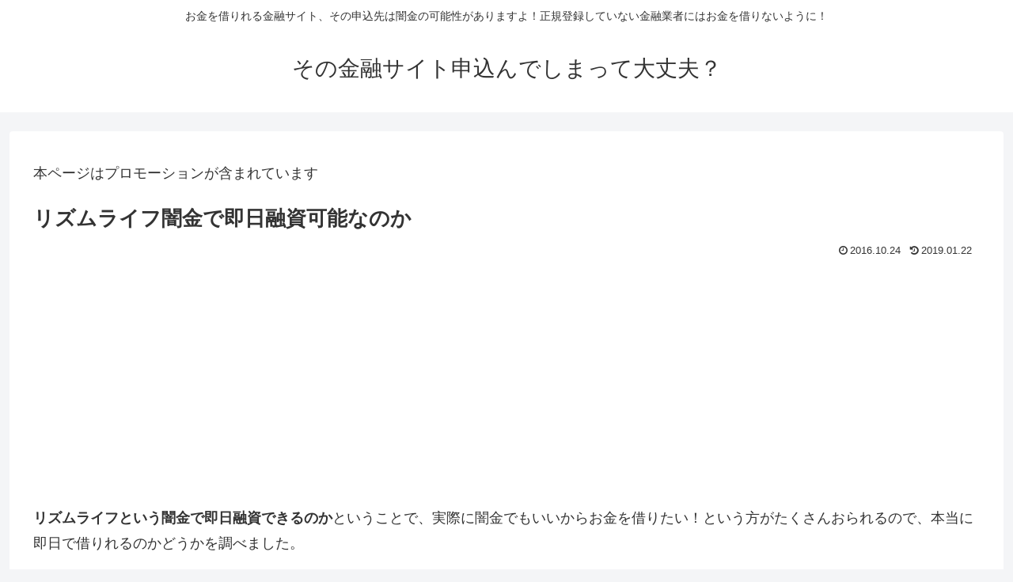

--- FILE ---
content_type: text/html; charset=utf-8
request_url: https://www.google.com/recaptcha/api2/aframe
body_size: 265
content:
<!DOCTYPE HTML><html><head><meta http-equiv="content-type" content="text/html; charset=UTF-8"></head><body><script nonce="tccc-h78IgG1WpozaXGw2w">/** Anti-fraud and anti-abuse applications only. See google.com/recaptcha */ try{var clients={'sodar':'https://pagead2.googlesyndication.com/pagead/sodar?'};window.addEventListener("message",function(a){try{if(a.source===window.parent){var b=JSON.parse(a.data);var c=clients[b['id']];if(c){var d=document.createElement('img');d.src=c+b['params']+'&rc='+(localStorage.getItem("rc::a")?sessionStorage.getItem("rc::b"):"");window.document.body.appendChild(d);sessionStorage.setItem("rc::e",parseInt(sessionStorage.getItem("rc::e")||0)+1);localStorage.setItem("rc::h",'1769102743544');}}}catch(b){}});window.parent.postMessage("_grecaptcha_ready", "*");}catch(b){}</script></body></html>